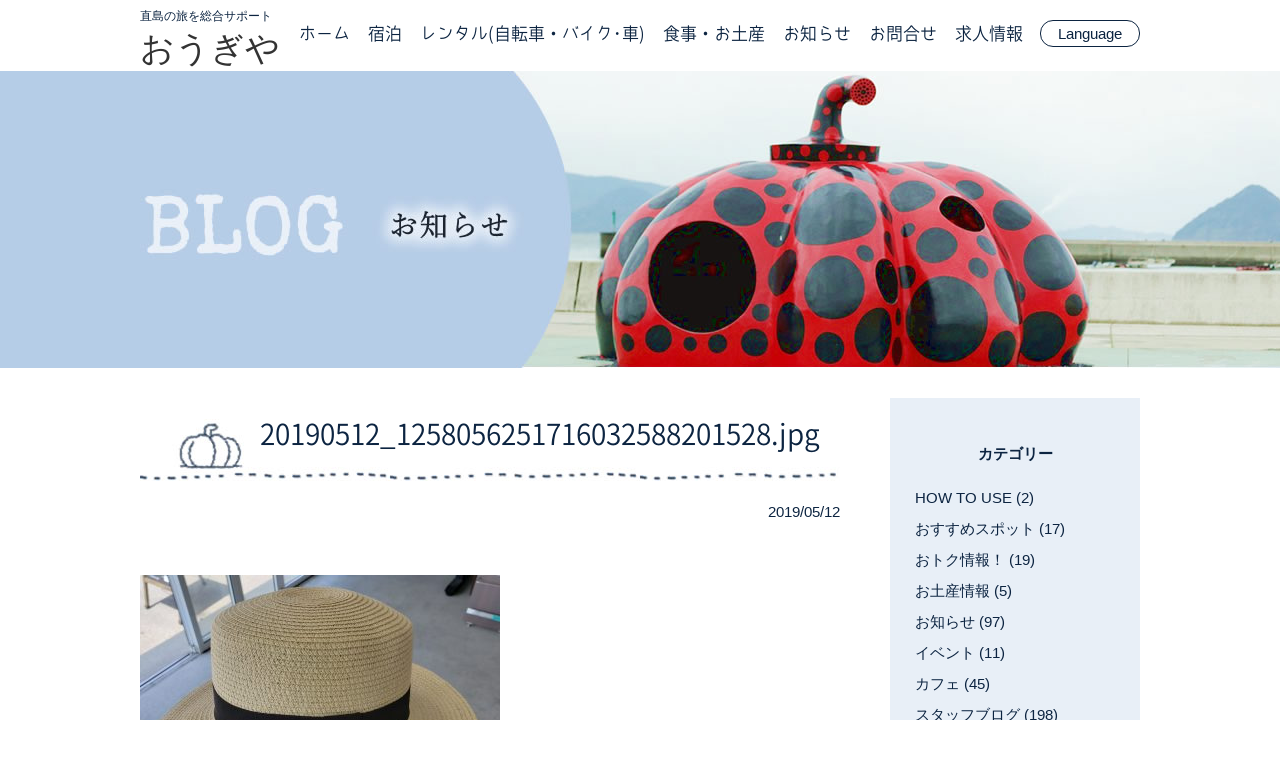

--- FILE ---
content_type: text/html; charset=UTF-8
request_url: https://ougiya-naoshima.jp/blog/blog/2583.html/attachment/20190512_1258056251716032588201528-jpg
body_size: 15115
content:
<!DOCTYPE html>
<html dir="ltr" lang="ja">
<head>
<meta charset="UTF-8">

<meta name="viewport" content="width=device-width">

<title>20190512_1258056251716032588201528.jpg | 直島の旅を総合サポート「おうぎや」直島の旅を総合サポート「おうぎや」</title>
<link rel="profile" href="https://gmpg.org/xfn/11">
<link rel="stylesheet" type="text/css" media="all" href="https://ougiya-naoshima.jp/wp/wp-content/themes/ikel/style.css">
<link rel="pingback" href="https://ougiya-naoshima.jp/wp/xmlrpc.php">
<!--[if lt IE 9]>
<script src="https://ougiya-naoshima.jp/wp/wp-content/themes/ikel/js/html5.js"></script>
<script src="https://ougiya-naoshima.jp/wp/wp-content/themes/ikel/js/css3-mediaqueries.js"></script>
<![endif]-->

<script src="https://ajax.googleapis.com/ajax/libs/jquery/1.10.2/jquery.min.js"></script>
<script src="https://ougiya-naoshima.jp/wp/wp-content/themes/ikel/js/script.js"></script>


		<!-- All in One SEO 4.6.5 - aioseo.com -->
		<meta name="robots" content="max-snippet:-1, max-image-preview:large, max-video-preview:-1" />
		<link rel="canonical" href="https://ougiya-naoshima.jp/blog/blog/2583.html/attachment/20190512_1258056251716032588201528-jpg" />
		<meta name="generator" content="All in One SEO (AIOSEO) 4.6.5" />
		<meta name="google" content="nositelinkssearchbox" />
		<script type="application/ld+json" class="aioseo-schema">
			{"@context":"https:\/\/schema.org","@graph":[{"@type":"BreadcrumbList","@id":"https:\/\/ougiya-naoshima.jp\/blog\/blog\/2583.html\/attachment\/20190512_1258056251716032588201528-jpg#breadcrumblist","itemListElement":[{"@type":"ListItem","@id":"https:\/\/ougiya-naoshima.jp\/#listItem","position":1,"name":"\u5bb6","item":"https:\/\/ougiya-naoshima.jp\/","nextItem":"https:\/\/ougiya-naoshima.jp\/blog\/blog\/2583.html\/attachment\/20190512_1258056251716032588201528-jpg#listItem"},{"@type":"ListItem","@id":"https:\/\/ougiya-naoshima.jp\/blog\/blog\/2583.html\/attachment\/20190512_1258056251716032588201528-jpg#listItem","position":2,"name":"20190512_1258056251716032588201528.jpg","previousItem":"https:\/\/ougiya-naoshima.jp\/#listItem"}]},{"@type":"ItemPage","@id":"https:\/\/ougiya-naoshima.jp\/blog\/blog\/2583.html\/attachment\/20190512_1258056251716032588201528-jpg#itempage","url":"https:\/\/ougiya-naoshima.jp\/blog\/blog\/2583.html\/attachment\/20190512_1258056251716032588201528-jpg","name":"20190512_1258056251716032588201528.jpg | \u76f4\u5cf6\u306e\u65c5\u3092\u7dcf\u5408\u30b5\u30dd\u30fc\u30c8\u300c\u304a\u3046\u304e\u3084\u300d","inLanguage":"ja","isPartOf":{"@id":"https:\/\/ougiya-naoshima.jp\/#website"},"breadcrumb":{"@id":"https:\/\/ougiya-naoshima.jp\/blog\/blog\/2583.html\/attachment\/20190512_1258056251716032588201528-jpg#breadcrumblist"},"author":{"@id":"https:\/\/ougiya-naoshima.jp\/blog\/author\/lusso#author"},"creator":{"@id":"https:\/\/ougiya-naoshima.jp\/blog\/author\/lusso#author"},"datePublished":"2019-05-12T13:32:11+09:00","dateModified":"2019-05-12T13:32:11+09:00"},{"@type":"Organization","@id":"https:\/\/ougiya-naoshima.jp\/#organization","name":"\u76f4\u5cf6\u306e\u65c5\u3092\u7dcf\u5408\u30b5\u30dd\u30fc\u30c8\u300c\u304a\u3046\u304e\u3084\u300d","description":"\u5bbf\u6cca(\u30db\u30c6\u30eb\u30fb\u6c11\u5bbf)\u30fb\u30ab\u30d5\u30a7\u30fb\u30ec\u30f3\u30bf\u30b5\u30a4\u30af\u30eb\u306a\u3069\u3001\u76f4\u5cf6\u3078\u306e\u65c5\u3092\u7dcf\u5408\u30b5\u30dd\u30fc\u30c8","url":"https:\/\/ougiya-naoshima.jp\/"},{"@type":"Person","@id":"https:\/\/ougiya-naoshima.jp\/blog\/author\/lusso#author","url":"https:\/\/ougiya-naoshima.jp\/blog\/author\/lusso","name":"lusso","image":{"@type":"ImageObject","@id":"https:\/\/ougiya-naoshima.jp\/blog\/blog\/2583.html\/attachment\/20190512_1258056251716032588201528-jpg#authorImage","url":"https:\/\/secure.gravatar.com\/avatar\/978c410f558ded49c9b9ea6897f48a79dcc08fd8ce1d8a251215109a2cba7872?s=96&d=mm&r=g","width":96,"height":96,"caption":"lusso"}},{"@type":"WebSite","@id":"https:\/\/ougiya-naoshima.jp\/#website","url":"https:\/\/ougiya-naoshima.jp\/","name":"\u76f4\u5cf6\u306e\u65c5\u3092\u7dcf\u5408\u30b5\u30dd\u30fc\u30c8\u300c\u304a\u3046\u304e\u3084\u300d","description":"\u5bbf\u6cca(\u30db\u30c6\u30eb\u30fb\u6c11\u5bbf)\u30fb\u30ab\u30d5\u30a7\u30fb\u30ec\u30f3\u30bf\u30b5\u30a4\u30af\u30eb\u306a\u3069\u3001\u76f4\u5cf6\u3078\u306e\u65c5\u3092\u7dcf\u5408\u30b5\u30dd\u30fc\u30c8","inLanguage":"ja","publisher":{"@id":"https:\/\/ougiya-naoshima.jp\/#organization"}}]}
		</script>
		<!-- All in One SEO -->

<link rel='dns-prefetch' href='//static.addtoany.com' />
<link rel='dns-prefetch' href='//challenges.cloudflare.com' />
<link rel='dns-prefetch' href='//netdna.bootstrapcdn.com' />
<link rel="alternate" type="application/rss+xml" title="直島の旅を総合サポート「おうぎや」 &raquo; 20190512_1258056251716032588201528.jpg のコメントのフィード" href="https://ougiya-naoshima.jp/blog/blog/2583.html/attachment/20190512_1258056251716032588201528-jpg/feed" />
<link rel="alternate" title="oEmbed (JSON)" type="application/json+oembed" href="https://ougiya-naoshima.jp/wp-json/oembed/1.0/embed?url=https%3A%2F%2Fougiya-naoshima.jp%2Fblog%2Fblog%2F2583.html%2Fattachment%2F20190512_1258056251716032588201528-jpg" />
<link rel="alternate" title="oEmbed (XML)" type="text/xml+oembed" href="https://ougiya-naoshima.jp/wp-json/oembed/1.0/embed?url=https%3A%2F%2Fougiya-naoshima.jp%2Fblog%2Fblog%2F2583.html%2Fattachment%2F20190512_1258056251716032588201528-jpg&#038;format=xml" />
		<!-- This site uses the Google Analytics by MonsterInsights plugin v8.27.0 - Using Analytics tracking - https://www.monsterinsights.com/ -->
		<!-- Note: MonsterInsights is not currently configured on this site. The site owner needs to authenticate with Google Analytics in the MonsterInsights settings panel. -->
					<!-- No tracking code set -->
				<!-- / Google Analytics by MonsterInsights -->
		<style id='wp-img-auto-sizes-contain-inline-css' type='text/css'>
img:is([sizes=auto i],[sizes^="auto," i]){contain-intrinsic-size:3000px 1500px}
/*# sourceURL=wp-img-auto-sizes-contain-inline-css */
</style>
<link rel='stylesheet' id='sbi_styles-css' href='https://ougiya-naoshima.jp/wp/wp-content/plugins/instagram-feed/css/sbi-styles.min.css?ver=6.4.3' type='text/css' media='all' />
<style id='wp-emoji-styles-inline-css' type='text/css'>

	img.wp-smiley, img.emoji {
		display: inline !important;
		border: none !important;
		box-shadow: none !important;
		height: 1em !important;
		width: 1em !important;
		margin: 0 0.07em !important;
		vertical-align: -0.1em !important;
		background: none !important;
		padding: 0 !important;
	}
/*# sourceURL=wp-emoji-styles-inline-css */
</style>
<style id='wp-block-library-inline-css' type='text/css'>
:root{--wp-block-synced-color:#7a00df;--wp-block-synced-color--rgb:122,0,223;--wp-bound-block-color:var(--wp-block-synced-color);--wp-editor-canvas-background:#ddd;--wp-admin-theme-color:#007cba;--wp-admin-theme-color--rgb:0,124,186;--wp-admin-theme-color-darker-10:#006ba1;--wp-admin-theme-color-darker-10--rgb:0,107,160.5;--wp-admin-theme-color-darker-20:#005a87;--wp-admin-theme-color-darker-20--rgb:0,90,135;--wp-admin-border-width-focus:2px}@media (min-resolution:192dpi){:root{--wp-admin-border-width-focus:1.5px}}.wp-element-button{cursor:pointer}:root .has-very-light-gray-background-color{background-color:#eee}:root .has-very-dark-gray-background-color{background-color:#313131}:root .has-very-light-gray-color{color:#eee}:root .has-very-dark-gray-color{color:#313131}:root .has-vivid-green-cyan-to-vivid-cyan-blue-gradient-background{background:linear-gradient(135deg,#00d084,#0693e3)}:root .has-purple-crush-gradient-background{background:linear-gradient(135deg,#34e2e4,#4721fb 50%,#ab1dfe)}:root .has-hazy-dawn-gradient-background{background:linear-gradient(135deg,#faaca8,#dad0ec)}:root .has-subdued-olive-gradient-background{background:linear-gradient(135deg,#fafae1,#67a671)}:root .has-atomic-cream-gradient-background{background:linear-gradient(135deg,#fdd79a,#004a59)}:root .has-nightshade-gradient-background{background:linear-gradient(135deg,#330968,#31cdcf)}:root .has-midnight-gradient-background{background:linear-gradient(135deg,#020381,#2874fc)}:root{--wp--preset--font-size--normal:16px;--wp--preset--font-size--huge:42px}.has-regular-font-size{font-size:1em}.has-larger-font-size{font-size:2.625em}.has-normal-font-size{font-size:var(--wp--preset--font-size--normal)}.has-huge-font-size{font-size:var(--wp--preset--font-size--huge)}.has-text-align-center{text-align:center}.has-text-align-left{text-align:left}.has-text-align-right{text-align:right}.has-fit-text{white-space:nowrap!important}#end-resizable-editor-section{display:none}.aligncenter{clear:both}.items-justified-left{justify-content:flex-start}.items-justified-center{justify-content:center}.items-justified-right{justify-content:flex-end}.items-justified-space-between{justify-content:space-between}.screen-reader-text{border:0;clip-path:inset(50%);height:1px;margin:-1px;overflow:hidden;padding:0;position:absolute;width:1px;word-wrap:normal!important}.screen-reader-text:focus{background-color:#ddd;clip-path:none;color:#444;display:block;font-size:1em;height:auto;left:5px;line-height:normal;padding:15px 23px 14px;text-decoration:none;top:5px;width:auto;z-index:100000}html :where(.has-border-color){border-style:solid}html :where([style*=border-top-color]){border-top-style:solid}html :where([style*=border-right-color]){border-right-style:solid}html :where([style*=border-bottom-color]){border-bottom-style:solid}html :where([style*=border-left-color]){border-left-style:solid}html :where([style*=border-width]){border-style:solid}html :where([style*=border-top-width]){border-top-style:solid}html :where([style*=border-right-width]){border-right-style:solid}html :where([style*=border-bottom-width]){border-bottom-style:solid}html :where([style*=border-left-width]){border-left-style:solid}html :where(img[class*=wp-image-]){height:auto;max-width:100%}:where(figure){margin:0 0 1em}html :where(.is-position-sticky){--wp-admin--admin-bar--position-offset:var(--wp-admin--admin-bar--height,0px)}@media screen and (max-width:600px){html :where(.is-position-sticky){--wp-admin--admin-bar--position-offset:0px}}

/*# sourceURL=wp-block-library-inline-css */
</style><style id='global-styles-inline-css' type='text/css'>
:root{--wp--preset--aspect-ratio--square: 1;--wp--preset--aspect-ratio--4-3: 4/3;--wp--preset--aspect-ratio--3-4: 3/4;--wp--preset--aspect-ratio--3-2: 3/2;--wp--preset--aspect-ratio--2-3: 2/3;--wp--preset--aspect-ratio--16-9: 16/9;--wp--preset--aspect-ratio--9-16: 9/16;--wp--preset--color--black: #000000;--wp--preset--color--cyan-bluish-gray: #abb8c3;--wp--preset--color--white: #ffffff;--wp--preset--color--pale-pink: #f78da7;--wp--preset--color--vivid-red: #cf2e2e;--wp--preset--color--luminous-vivid-orange: #ff6900;--wp--preset--color--luminous-vivid-amber: #fcb900;--wp--preset--color--light-green-cyan: #7bdcb5;--wp--preset--color--vivid-green-cyan: #00d084;--wp--preset--color--pale-cyan-blue: #8ed1fc;--wp--preset--color--vivid-cyan-blue: #0693e3;--wp--preset--color--vivid-purple: #9b51e0;--wp--preset--gradient--vivid-cyan-blue-to-vivid-purple: linear-gradient(135deg,rgb(6,147,227) 0%,rgb(155,81,224) 100%);--wp--preset--gradient--light-green-cyan-to-vivid-green-cyan: linear-gradient(135deg,rgb(122,220,180) 0%,rgb(0,208,130) 100%);--wp--preset--gradient--luminous-vivid-amber-to-luminous-vivid-orange: linear-gradient(135deg,rgb(252,185,0) 0%,rgb(255,105,0) 100%);--wp--preset--gradient--luminous-vivid-orange-to-vivid-red: linear-gradient(135deg,rgb(255,105,0) 0%,rgb(207,46,46) 100%);--wp--preset--gradient--very-light-gray-to-cyan-bluish-gray: linear-gradient(135deg,rgb(238,238,238) 0%,rgb(169,184,195) 100%);--wp--preset--gradient--cool-to-warm-spectrum: linear-gradient(135deg,rgb(74,234,220) 0%,rgb(151,120,209) 20%,rgb(207,42,186) 40%,rgb(238,44,130) 60%,rgb(251,105,98) 80%,rgb(254,248,76) 100%);--wp--preset--gradient--blush-light-purple: linear-gradient(135deg,rgb(255,206,236) 0%,rgb(152,150,240) 100%);--wp--preset--gradient--blush-bordeaux: linear-gradient(135deg,rgb(254,205,165) 0%,rgb(254,45,45) 50%,rgb(107,0,62) 100%);--wp--preset--gradient--luminous-dusk: linear-gradient(135deg,rgb(255,203,112) 0%,rgb(199,81,192) 50%,rgb(65,88,208) 100%);--wp--preset--gradient--pale-ocean: linear-gradient(135deg,rgb(255,245,203) 0%,rgb(182,227,212) 50%,rgb(51,167,181) 100%);--wp--preset--gradient--electric-grass: linear-gradient(135deg,rgb(202,248,128) 0%,rgb(113,206,126) 100%);--wp--preset--gradient--midnight: linear-gradient(135deg,rgb(2,3,129) 0%,rgb(40,116,252) 100%);--wp--preset--font-size--small: 13px;--wp--preset--font-size--medium: 20px;--wp--preset--font-size--large: 36px;--wp--preset--font-size--x-large: 42px;--wp--preset--spacing--20: 0.44rem;--wp--preset--spacing--30: 0.67rem;--wp--preset--spacing--40: 1rem;--wp--preset--spacing--50: 1.5rem;--wp--preset--spacing--60: 2.25rem;--wp--preset--spacing--70: 3.38rem;--wp--preset--spacing--80: 5.06rem;--wp--preset--shadow--natural: 6px 6px 9px rgba(0, 0, 0, 0.2);--wp--preset--shadow--deep: 12px 12px 50px rgba(0, 0, 0, 0.4);--wp--preset--shadow--sharp: 6px 6px 0px rgba(0, 0, 0, 0.2);--wp--preset--shadow--outlined: 6px 6px 0px -3px rgb(255, 255, 255), 6px 6px rgb(0, 0, 0);--wp--preset--shadow--crisp: 6px 6px 0px rgb(0, 0, 0);}:where(.is-layout-flex){gap: 0.5em;}:where(.is-layout-grid){gap: 0.5em;}body .is-layout-flex{display: flex;}.is-layout-flex{flex-wrap: wrap;align-items: center;}.is-layout-flex > :is(*, div){margin: 0;}body .is-layout-grid{display: grid;}.is-layout-grid > :is(*, div){margin: 0;}:where(.wp-block-columns.is-layout-flex){gap: 2em;}:where(.wp-block-columns.is-layout-grid){gap: 2em;}:where(.wp-block-post-template.is-layout-flex){gap: 1.25em;}:where(.wp-block-post-template.is-layout-grid){gap: 1.25em;}.has-black-color{color: var(--wp--preset--color--black) !important;}.has-cyan-bluish-gray-color{color: var(--wp--preset--color--cyan-bluish-gray) !important;}.has-white-color{color: var(--wp--preset--color--white) !important;}.has-pale-pink-color{color: var(--wp--preset--color--pale-pink) !important;}.has-vivid-red-color{color: var(--wp--preset--color--vivid-red) !important;}.has-luminous-vivid-orange-color{color: var(--wp--preset--color--luminous-vivid-orange) !important;}.has-luminous-vivid-amber-color{color: var(--wp--preset--color--luminous-vivid-amber) !important;}.has-light-green-cyan-color{color: var(--wp--preset--color--light-green-cyan) !important;}.has-vivid-green-cyan-color{color: var(--wp--preset--color--vivid-green-cyan) !important;}.has-pale-cyan-blue-color{color: var(--wp--preset--color--pale-cyan-blue) !important;}.has-vivid-cyan-blue-color{color: var(--wp--preset--color--vivid-cyan-blue) !important;}.has-vivid-purple-color{color: var(--wp--preset--color--vivid-purple) !important;}.has-black-background-color{background-color: var(--wp--preset--color--black) !important;}.has-cyan-bluish-gray-background-color{background-color: var(--wp--preset--color--cyan-bluish-gray) !important;}.has-white-background-color{background-color: var(--wp--preset--color--white) !important;}.has-pale-pink-background-color{background-color: var(--wp--preset--color--pale-pink) !important;}.has-vivid-red-background-color{background-color: var(--wp--preset--color--vivid-red) !important;}.has-luminous-vivid-orange-background-color{background-color: var(--wp--preset--color--luminous-vivid-orange) !important;}.has-luminous-vivid-amber-background-color{background-color: var(--wp--preset--color--luminous-vivid-amber) !important;}.has-light-green-cyan-background-color{background-color: var(--wp--preset--color--light-green-cyan) !important;}.has-vivid-green-cyan-background-color{background-color: var(--wp--preset--color--vivid-green-cyan) !important;}.has-pale-cyan-blue-background-color{background-color: var(--wp--preset--color--pale-cyan-blue) !important;}.has-vivid-cyan-blue-background-color{background-color: var(--wp--preset--color--vivid-cyan-blue) !important;}.has-vivid-purple-background-color{background-color: var(--wp--preset--color--vivid-purple) !important;}.has-black-border-color{border-color: var(--wp--preset--color--black) !important;}.has-cyan-bluish-gray-border-color{border-color: var(--wp--preset--color--cyan-bluish-gray) !important;}.has-white-border-color{border-color: var(--wp--preset--color--white) !important;}.has-pale-pink-border-color{border-color: var(--wp--preset--color--pale-pink) !important;}.has-vivid-red-border-color{border-color: var(--wp--preset--color--vivid-red) !important;}.has-luminous-vivid-orange-border-color{border-color: var(--wp--preset--color--luminous-vivid-orange) !important;}.has-luminous-vivid-amber-border-color{border-color: var(--wp--preset--color--luminous-vivid-amber) !important;}.has-light-green-cyan-border-color{border-color: var(--wp--preset--color--light-green-cyan) !important;}.has-vivid-green-cyan-border-color{border-color: var(--wp--preset--color--vivid-green-cyan) !important;}.has-pale-cyan-blue-border-color{border-color: var(--wp--preset--color--pale-cyan-blue) !important;}.has-vivid-cyan-blue-border-color{border-color: var(--wp--preset--color--vivid-cyan-blue) !important;}.has-vivid-purple-border-color{border-color: var(--wp--preset--color--vivid-purple) !important;}.has-vivid-cyan-blue-to-vivid-purple-gradient-background{background: var(--wp--preset--gradient--vivid-cyan-blue-to-vivid-purple) !important;}.has-light-green-cyan-to-vivid-green-cyan-gradient-background{background: var(--wp--preset--gradient--light-green-cyan-to-vivid-green-cyan) !important;}.has-luminous-vivid-amber-to-luminous-vivid-orange-gradient-background{background: var(--wp--preset--gradient--luminous-vivid-amber-to-luminous-vivid-orange) !important;}.has-luminous-vivid-orange-to-vivid-red-gradient-background{background: var(--wp--preset--gradient--luminous-vivid-orange-to-vivid-red) !important;}.has-very-light-gray-to-cyan-bluish-gray-gradient-background{background: var(--wp--preset--gradient--very-light-gray-to-cyan-bluish-gray) !important;}.has-cool-to-warm-spectrum-gradient-background{background: var(--wp--preset--gradient--cool-to-warm-spectrum) !important;}.has-blush-light-purple-gradient-background{background: var(--wp--preset--gradient--blush-light-purple) !important;}.has-blush-bordeaux-gradient-background{background: var(--wp--preset--gradient--blush-bordeaux) !important;}.has-luminous-dusk-gradient-background{background: var(--wp--preset--gradient--luminous-dusk) !important;}.has-pale-ocean-gradient-background{background: var(--wp--preset--gradient--pale-ocean) !important;}.has-electric-grass-gradient-background{background: var(--wp--preset--gradient--electric-grass) !important;}.has-midnight-gradient-background{background: var(--wp--preset--gradient--midnight) !important;}.has-small-font-size{font-size: var(--wp--preset--font-size--small) !important;}.has-medium-font-size{font-size: var(--wp--preset--font-size--medium) !important;}.has-large-font-size{font-size: var(--wp--preset--font-size--large) !important;}.has-x-large-font-size{font-size: var(--wp--preset--font-size--x-large) !important;}
/*# sourceURL=global-styles-inline-css */
</style>

<style id='classic-theme-styles-inline-css' type='text/css'>
/*! This file is auto-generated */
.wp-block-button__link{color:#fff;background-color:#32373c;border-radius:9999px;box-shadow:none;text-decoration:none;padding:calc(.667em + 2px) calc(1.333em + 2px);font-size:1.125em}.wp-block-file__button{background:#32373c;color:#fff;text-decoration:none}
/*# sourceURL=/wp-includes/css/classic-themes.min.css */
</style>
<link rel='stylesheet' id='contact-form-7-css' href='https://ougiya-naoshima.jp/wp/wp-content/plugins/contact-form-7/includes/css/styles.css?ver=6.1.4' type='text/css' media='all' />
<link rel='stylesheet' id='photospace_responsive_gallery-frontend-css' href='https://ougiya-naoshima.jp/wp/wp-content/plugins/photospace-responsive/plugin-assets/css/frontend.css?ver=1.0.0' type='text/css' media='all' />
<link rel='stylesheet' id='responsive-lightbox-nivo-css' href='https://ougiya-naoshima.jp/wp/wp-content/plugins/responsive-lightbox/assets/nivo/nivo-lightbox.min.css?ver=2.4.8' type='text/css' media='all' />
<link rel='stylesheet' id='responsive-lightbox-nivo-default-css' href='https://ougiya-naoshima.jp/wp/wp-content/plugins/responsive-lightbox/assets/nivo/themes/default/default.css?ver=2.4.8' type='text/css' media='all' />
<link rel='stylesheet' id='font-awesome-css' href='//netdna.bootstrapcdn.com/font-awesome/4.1.0/css/font-awesome.css' type='text/css' media='screen' />
<link rel='stylesheet' id='hamburger.css-css' href='https://ougiya-naoshima.jp/wp/wp-content/plugins/wp-responsive-menu/assets/css/wpr-hamburger.css?ver=3.1.8' type='text/css' media='all' />
<link rel='stylesheet' id='wprmenu.css-css' href='https://ougiya-naoshima.jp/wp/wp-content/plugins/wp-responsive-menu/assets/css/wprmenu.css?ver=3.1.8' type='text/css' media='all' />
<style id='wprmenu.css-inline-css' type='text/css'>
@media only screen and ( max-width: 430px ) {html body div.wprm-wrapper {overflow: scroll;}#wprmenu_bar {background-image: url();background-size:;background-repeat: ;}#wprmenu_bar {background-color: #4886ae;}html body div#mg-wprm-wrap .wpr_submit .icon.icon-search {color: ;}#wprmenu_bar .menu_title,#wprmenu_bar .wprmenu_icon_menu,#wprmenu_bar .menu_title a {color: #ffffff;}#wprmenu_bar .menu_title a {font-size: px;font-weight: ;}#mg-wprm-wrap li.menu-item a {font-size: px;text-transform: ;font-weight: ;}#mg-wprm-wrap li.menu-item-has-children ul.sub-menu a {font-size: px;text-transform: ;font-weight: ;}#mg-wprm-wrap li.current-menu-item > a {background: ;}#mg-wprm-wrap li.current-menu-item > a,#mg-wprm-wrap li.current-menu-item span.wprmenu_icon{color:!important;}#mg-wprm-wrap {background-color: #cfdeef;}.cbp-spmenu-push-toright,.cbp-spmenu-push-toright .mm-slideout {left: 80% ;}.cbp-spmenu-push-toleft {left: -80% ;}#mg-wprm-wrap.cbp-spmenu-right,#mg-wprm-wrap.cbp-spmenu-left,#mg-wprm-wrap.cbp-spmenu-right.custom,#mg-wprm-wrap.cbp-spmenu-left.custom,.cbp-spmenu-vertical {width: 80%;max-width: px;}#mg-wprm-wrap ul#wprmenu_menu_ul li.menu-item a,div#mg-wprm-wrap ul li span.wprmenu_icon {color: #1a2533;}#mg-wprm-wrap ul#wprmenu_menu_ul li.menu-item:valid ~ a{color: ;}#mg-wprm-wrap ul#wprmenu_menu_ul li.menu-item a:hover {background: ;color: #1a2533 !important;}div#mg-wprm-wrap ul>li:hover>span.wprmenu_icon {color: #1a2533 !important;}.wprmenu_bar .hamburger-inner,.wprmenu_bar .hamburger-inner::before,.wprmenu_bar .hamburger-inner::after {background: #FFFFFF;}.wprmenu_bar .hamburger:hover .hamburger-inner,.wprmenu_bar .hamburger:hover .hamburger-inner::before,.wprmenu_bar .hamburger:hover .hamburger-inner::after {background: ;}#wprmenu_menu.left {width:80%;left: -80%;right: auto;}#wprmenu_menu.right {width:80%;right: -80%;left: auto;}.wprmenu_bar .hamburger {float: right;}.wprmenu_bar #custom_menu_icon.hamburger {top: px;right: 0px;float: right;background-color: ;}.wpr_custom_menu #custom_menu_icon {display: block;}html { padding-top: 42px !important; }#wprmenu_bar,#mg-wprm-wrap { display: block; }div#wpadminbar { position: fixed; }}
/*# sourceURL=wprmenu.css-inline-css */
</style>
<link rel='stylesheet' id='wpr_icons-css' href='https://ougiya-naoshima.jp/wp/wp-content/plugins/wp-responsive-menu/inc/assets/icons/wpr-icons.css?ver=3.1.8' type='text/css' media='all' />
<link rel='stylesheet' id='wpcf7-redirect-script-frontend-css' href='https://ougiya-naoshima.jp/wp/wp-content/plugins/wpcf7-redirect/build/css/wpcf7-redirect-frontend.min.css?ver=1.1' type='text/css' media='all' />
<link rel='stylesheet' id='wp-pagenavi-css' href='https://ougiya-naoshima.jp/wp/wp-content/plugins/wp-pagenavi/pagenavi-css.css?ver=2.70' type='text/css' media='all' />
<link rel='stylesheet' id='dashicons-css' href='https://ougiya-naoshima.jp/wp/wp-includes/css/dashicons.min.css?ver=6.9' type='text/css' media='all' />
<link rel='stylesheet' id='mts_simple_booking_front_css-css' href='https://ougiya-naoshima.jp/wp/wp-content/plugins/mts-simple-booking-c/css/mtssb-front.css?ver=6.9' type='text/css' media='all' />
<link rel='stylesheet' id='addtoany-css' href='https://ougiya-naoshima.jp/wp/wp-content/plugins/add-to-any/addtoany.min.css?ver=1.16' type='text/css' media='all' />
<script type="text/javascript" src="https://ougiya-naoshima.jp/wp/wp-includes/js/jquery/jquery.min.js?ver=3.7.1" id="jquery-core-js"></script>
<script type="text/javascript" src="https://ougiya-naoshima.jp/wp/wp-includes/js/jquery/jquery-migrate.min.js?ver=3.4.1" id="jquery-migrate-js"></script>
<script type="text/javascript" id="addtoany-core-js-before">
/* <![CDATA[ */
window.a2a_config=window.a2a_config||{};a2a_config.callbacks=[];a2a_config.overlays=[];a2a_config.templates={};a2a_localize = {
	Share: "共有",
	Save: "ブックマーク",
	Subscribe: "購読",
	Email: "メール",
	Bookmark: "ブックマーク",
	ShowAll: "すべて表示する",
	ShowLess: "小さく表示する",
	FindServices: "サービスを探す",
	FindAnyServiceToAddTo: "追加するサービスを今すぐ探す",
	PoweredBy: "Powered by",
	ShareViaEmail: "メールでシェアする",
	SubscribeViaEmail: "メールで購読する",
	BookmarkInYourBrowser: "ブラウザにブックマーク",
	BookmarkInstructions: "このページをブックマークするには、 Ctrl+D または \u2318+D を押下。",
	AddToYourFavorites: "お気に入りに追加",
	SendFromWebOrProgram: "任意のメールアドレスまたはメールプログラムから送信",
	EmailProgram: "メールプログラム",
	More: "詳細&#8230;",
	ThanksForSharing: "共有ありがとうございます !",
	ThanksForFollowing: "フォローありがとうございます !"
};


//# sourceURL=addtoany-core-js-before
/* ]]> */
</script>
<script type="text/javascript" async src="https://static.addtoany.com/menu/page.js" id="addtoany-core-js"></script>
<script type="text/javascript" async src="https://ougiya-naoshima.jp/wp/wp-content/plugins/add-to-any/addtoany.min.js?ver=1.1" id="addtoany-jquery-js"></script>
<script type="text/javascript" src="https://ougiya-naoshima.jp/wp/wp-content/plugins/responsive-lightbox/assets/nivo/nivo-lightbox.min.js?ver=2.4.8" id="responsive-lightbox-nivo-js"></script>
<script type="text/javascript" src="https://ougiya-naoshima.jp/wp/wp-includes/js/underscore.min.js?ver=1.13.7" id="underscore-js"></script>
<script type="text/javascript" src="https://ougiya-naoshima.jp/wp/wp-content/plugins/responsive-lightbox/assets/infinitescroll/infinite-scroll.pkgd.min.js?ver=6.9" id="responsive-lightbox-infinite-scroll-js"></script>
<script type="text/javascript" id="responsive-lightbox-js-before">
/* <![CDATA[ */
var rlArgs = {"script":"nivo","selector":"lightbox","customEvents":"","activeGalleries":true,"effect":"fade","clickOverlayToClose":true,"keyboardNav":true,"errorMessage":"The requested content cannot be loaded. Please try again later.","woocommerce_gallery":false,"ajaxurl":"https:\/\/ougiya-naoshima.jp\/wp\/wp-admin\/admin-ajax.php","nonce":"b3420fcabe","preview":false,"postId":2582,"scriptExtension":false};

//# sourceURL=responsive-lightbox-js-before
/* ]]> */
</script>
<script type="text/javascript" src="https://ougiya-naoshima.jp/wp/wp-content/plugins/responsive-lightbox/js/front.js?ver=2.4.8" id="responsive-lightbox-js"></script>
<script type="text/javascript" src="https://ougiya-naoshima.jp/wp/wp-content/plugins/wp-responsive-menu/assets/js/modernizr.custom.js?ver=3.1.8" id="modernizr-js"></script>
<script type="text/javascript" src="https://ougiya-naoshima.jp/wp/wp-content/plugins/wp-responsive-menu/assets/js/touchSwipe.js?ver=3.1.8" id="touchSwipe-js"></script>
<script type="text/javascript" id="wprmenu.js-js-extra">
/* <![CDATA[ */
var wprmenu = {"zooming":"yes","from_width":"430","push_width":"","menu_width":"80","parent_click":"","swipe":"no","enable_overlay":""};
//# sourceURL=wprmenu.js-js-extra
/* ]]> */
</script>
<script type="text/javascript" src="https://ougiya-naoshima.jp/wp/wp-content/plugins/wp-responsive-menu/assets/js/wprmenu.js?ver=3.1.8" id="wprmenu.js-js"></script>
<link rel="https://api.w.org/" href="https://ougiya-naoshima.jp/wp-json/" /><link rel="alternate" title="JSON" type="application/json" href="https://ougiya-naoshima.jp/wp-json/wp/v2/media/2582" /><link rel="EditURI" type="application/rsd+xml" title="RSD" href="https://ougiya-naoshima.jp/wp/xmlrpc.php?rsd" />
<link rel='shortlink' href='https://ougiya-naoshima.jp/?p=2582' />
                    <!-- Google Tag Manager -->
                    <script>(function(w,d,s,l,i){w[l]=w[l]||[];w[l].push({'gtm.start':
                    new Date().getTime(),event:'gtm.js'});var f=d.getElementsByTagName(s)[0],
                    j=d.createElement(s),dl=l!='dataLayer'?'&l='+l:'';j.async=true;j.src=
                    'https://www.googletagmanager.com/gtm.js?id='+i+dl;f.parentNode.insertBefore(j,f);
                    })(window,document,'script','dataLayer','GTM-MCW7H47');</script>
                    <!-- End Google Tag Manager -->
               <!--	photospace [ START ] -->
<style type="text/css">

.photospace_res ul.thumbs img {
    width: 100px;
    height: 100px;
}

.photospace_res .thumnail_row a.pageLink {
    width: 50px;
    height: 50px;
    line-height: 50px;
}

    .photospace_res ul.thumbs li {
        margin-bottom: 10px !important;
        margin-right: 10px !important;
    }

    .photospace_res .next,
    .photospace_res .prev {
        margin-right: 10px !important;
        margin-bottom: 10px !important;
    }


</style>
<!--	photospace [ END ] --> 

<style>
.scroll-back-to-top-wrapper {
    position: fixed;
	opacity: 0;
	visibility: hidden;
	overflow: hidden;
	text-align: center;
	z-index: 99999999;
    background-color: #777777;
	color: #eeeeee;
	width: 50px;
	height: 48px;
	line-height: 48px;
	right: 30px;
	bottom: 30px;
	padding-top: 2px;
	border-top-left-radius: 10px;
	border-top-right-radius: 10px;
	border-bottom-right-radius: 10px;
	border-bottom-left-radius: 10px;
	-webkit-transition: all 0.5s ease-in-out;
	-moz-transition: all 0.5s ease-in-out;
	-ms-transition: all 0.5s ease-in-out;
	-o-transition: all 0.5s ease-in-out;
	transition: all 0.5s ease-in-out;
}
.scroll-back-to-top-wrapper:hover {
	background-color: #888888;
  color: #eeeeee;
}
.scroll-back-to-top-wrapper.show {
    visibility:visible;
    cursor:pointer;
	opacity: 1.0;
}
.scroll-back-to-top-wrapper i.fa {
	line-height: inherit;
}
.scroll-back-to-top-wrapper .fa-lg {
	vertical-align: 0;
}
</style>		<style>
		.cardboard
		{
			position: relative;
		}
		.cardboard .full-screen
		{
			display: block;
			position: absolute;
			bottom: 8px;
			right: 8px;
			z-index: 999;
			color: #ffffff;
			text-decoration: none;
			border: none;
		}
		</style>
		
<!-- WEBアイコンフォント-->
<link href="https://ougiya-naoshima.jp/wp/wp-content/themes/ikel/css/font-awesome.min.css" rel="stylesheet">

<!-- アニメーション -->
<script src="https://ougiya-naoshima.jp/wp/wp-content/themes/ikel/js/wow.min.js"></script>
<link rel="stylesheet" href="https://ougiya-naoshima.jp/wp/wp-content/themes/ikel/css/animate.css">
<script>
 new WOW().init();
</script>

<!-- User Heat Tag -->
<script type="text/javascript">
(function(add, cla){window['UserHeatTag']=cla;window[cla]=window[cla]||function(){(window[cla].q=window[cla].q||[]).push(arguments)},window[cla].l=1*new Date();var ul=document.createElement('script');var tag = document.getElementsByTagName('script')[0];ul.async=1;ul.src=add;tag.parentNode.insertBefore(ul,tag);})('//uh.nakanohito.jp/uhj2/uh.js', '_uhtracker');_uhtracker({id:'uhutgnKno8'});
</script>
<!-- End User Heat Tag -->

</head>


<body id='naka' class="%e9%ba%a6%e3%82%8f%e3%82%89%e5%b8%bd%e5%ad%90">
	                    <!-- Google Tag Manager (noscript) -->
                    <noscript><iframe src="https://www.googletagmanager.com/ns.html?id=GTM-MCW7H47"
                    height="0" width="0" style="display:none;visibility:hidden"></iframe></noscript>
                    <!-- End Google Tag Manager (noscript) -->
               
<header id="header" role="banner">
<div class="head_menu">	
	<div class="inner">	
		<div class="h_left">
			<div style="font-size: 12px">直島の旅を総合サポート</div>
			<h2 class="mob_off"><a href="https://ougiya-naoshima.jp/" title="直島の旅を総合サポート「おうぎや」" rel="home">おうぎや</a></h2>
			<!--<h1 class="mob_off">宿泊(ホテル・民宿)・カフェ・レンタサイクルなど、直島への旅を総合サポート</h1>-->
	 	</div>
    
		<div class="h_right">
			<nav id="mainNav">
    			<div class="inner">
					<h2 class="mob_on"><a href="https://ougiya-naoshima.jp/" title="直島の旅を総合サポート「おうぎや」" rel="home">おうぎや</a></h2>
					<div class="mob_off"><ul><li id="menu-item-44" class="menu-item menu-item-type-custom menu-item-object-custom menu-item-home"><a href="https://ougiya-naoshima.jp/"><strong>ホーム</strong></a></li>
<li id="menu-item-45" class="menu-item menu-item-type-post_type menu-item-object-page menu-item-has-children"><a href="https://ougiya-naoshima.jp/inn.html"><strong>宿泊</strong></a>
<ul class="sub-menu">
	<li id="menu-item-1620" class="menu-item menu-item-type-post_type menu-item-object-page"><a target="_blank" href="https://ougiya-naoshima.jp/inn/wrightstyle.html">ホテルライトスタイル</a></li>
	<li id="menu-item-46" class="menu-item menu-item-type-post_type menu-item-object-page"><a href="https://ougiya-naoshima.jp/inn/hoshikuzu.html">直島 古民家宿 星屑</a></li>
	<li id="menu-item-1237" class="menu-item menu-item-type-post_type menu-item-object-page"><a href="https://ougiya-naoshima.jp/inn/qa.html">よくある質問</a></li>
</ul>
</li>
<li id="menu-item-47" class="menu-item menu-item-type-post_type menu-item-object-page menu-item-has-children"><a href="https://ougiya-naoshima.jp/rental.html"><strong>レンタル(自転車・バイク･車)</strong></a>
<ul class="sub-menu">
	<li id="menu-item-486" class="menu-item menu-item-type-post_type menu-item-object-page"><a href="https://ougiya-naoshima.jp/rental/course.html">おすすめコース</a></li>
	<li id="menu-item-5592" class="menu-item menu-item-type-custom menu-item-object-custom"><a href="https://ougiya-naoshima.jp/rental.html#electric">予約：電動自転車</a></li>
	<li id="menu-item-5597" class="menu-item menu-item-type-custom menu-item-object-custom"><a href="https://ougiya-naoshima.jp/rental.html#bike">予約：電動バイク</a></li>
	<li id="menu-item-5598" class="menu-item menu-item-type-custom menu-item-object-custom"><a href="https://ougiya-naoshima.jp/rental.html#car">予約：軽自動車（4人乗り）</a></li>
	<li id="menu-item-1048" class="menu-item menu-item-type-post_type menu-item-object-page"><a href="https://ougiya-naoshima.jp/rental/qa.html">よくある質問</a></li>
</ul>
</li>
<li id="menu-item-3725" class="menu-item menu-item-type-post_type menu-item-object-page menu-item-has-children"><a href="https://ougiya-naoshima.jp/meal.html"><strong>食事・お土産</strong></a>
<ul class="sub-menu">
	<li id="menu-item-3714" class="menu-item menu-item-type-custom menu-item-object-custom"><a target="_blank" href="https://wrightstyle.jp/restaurant.html">レストラン REGALO</a></li>
	<li id="menu-item-3713" class="menu-item menu-item-type-post_type menu-item-object-page"><a href="https://ougiya-naoshima.jp/cafe.html">カフェおうぎや</a></li>
	<li id="menu-item-4360" class="menu-item menu-item-type-custom menu-item-object-custom"><a target="_blank" href="https://icy-lake-373.stores.jp/">オンラインショップ</a></li>
</ul>
</li>
<li id="menu-item-271" class="menu-item menu-item-type-post_type menu-item-object-page"><a href="https://ougiya-naoshima.jp/blog.html"><strong>お知らせ</strong></a></li>
<li id="menu-item-555" class="menu-item menu-item-type-post_type menu-item-object-page"><a href="https://ougiya-naoshima.jp/contact.html"><strong>お問合せ</strong></a></li>
<li id="menu-item-1333" class="menu-item menu-item-type-post_type menu-item-object-page menu-item-has-children"><a href="https://ougiya-naoshima.jp/recruit.html"><strong>求人情報</strong></a>
<ul class="sub-menu">
	<li id="menu-item-49" class="menu-item menu-item-type-post_type menu-item-object-page"><a href="https://ougiya-naoshima.jp/company.html">会社概要</a></li>
</ul>
</li>
</ul></div>
    			</div>
			</nav>
			<div class="lang"><a class="btn1" href="#">Language</a>
				<ul>
					<li><a href="https://ougiya-naoshima.jp/" onClick="ga('send', 'event', 'language', 'click', '日本語', 1);"><i class="fa fa-caret-right" aria-hidden="true"></i>日本語</a></li>
					<li><a href="https://ougiya-naoshima.jp/english/" onClick="ga('send', 'event', 'language', 'click', '英語', 1);"><i class="fa fa-caret-right" aria-hidden="true"></i>English</a></li>
					<!--<li><a href="https://ougiya-naoshima.jp/cn/" onClick="ga('send', 'event', 'language', 'click', '簡体字', 1);"><i class="fa fa-caret-right" aria-hidden="true"></i>簡体中文</a></li>-->
					<!--<li><a href="https://ougiya-naoshima.jp/tw/" onClick="ga('send', 'event', 'language', 'click', '繁体字', 1);"><i class="fa fa-caret-right" aria-hidden="true"></i>繁體中文</a></li>-->
					<!--<li><a href="https://ougiya-naoshima.jp/ko/" onClick="ga('send', 'event', 'language', 'click', '韓国語', 1);"><i class="fa fa-caret-right" aria-hidden="true"></i>한국어</a></li>-->
				</ul>
			</div>
		</div>
		<div class="clear"></div>
	</div>
</div>

	<div class="eye_bg"><img src="https://ougiya-naoshima.jp/wp/wp-content/themes/ikel/images/eye/eye_blog.jpg" alt="お知らせ"></div>
<div class="clear"></div>
</header>
<div class="wrapper1">

<div id="content">
<div class="content2">
<section>

		<article id="post-2582" class="content">
	  <header>  	
		<h1>20190512_1258056251716032588201528.jpg</h1>
	<div align="right" class="clear" >
		<div class="blog_cat r"></div>
		<div class="blog_day r">2019/05/12</div>
	</div>
	<br class="clear" />
    <div class="postWrap">
    	<div class="post" style="margin:30px 0;">
			<p class="attachment"><a href='https://ougiya-naoshima.jp/wp/wp-content/uploads/2019/05/20190512_1258056251716032588201528.jpg' title="" data-rl_title="" class="rl-gallery-link" data-rl_caption="" data-rel="lightbox-gallery-0"><img fetchpriority="high" decoding="async" width="360" height="250" src="https://ougiya-naoshima.jp/wp/wp-content/uploads/2019/05/20190512_1258056251716032588201528-360x250.jpg" class="attachment-medium size-medium" alt="" srcset="https://ougiya-naoshima.jp/wp/wp-content/uploads/2019/05/20190512_1258056251716032588201528-360x250.jpg 360w, https://ougiya-naoshima.jp/wp/wp-content/uploads/2019/05/20190512_1258056251716032588201528-768x533.jpg 768w, https://ougiya-naoshima.jp/wp/wp-content/uploads/2019/05/20190512_1258056251716032588201528-700x485.jpg 700w, https://ougiya-naoshima.jp/wp/wp-content/uploads/2019/05/20190512_1258056251716032588201528-284x197.jpg 284w, https://ougiya-naoshima.jp/wp/wp-content/uploads/2019/05/20190512_1258056251716032588201528-721x500.jpg 721w, https://ougiya-naoshima.jp/wp/wp-content/uploads/2019/05/20190512_1258056251716032588201528-216x150.jpg 216w, https://ougiya-naoshima.jp/wp/wp-content/uploads/2019/05/20190512_1258056251716032588201528.jpg 2048w" sizes="(max-width: 360px) 100vw, 360px" /></a></p>
       
    	</div>
    </div>  
  </article>
	  <div class="pagenav">
			<span class="prev"><a href="https://ougiya-naoshima.jp/blog/blog/2583.html" rel="prev">&#8592;　前のお知らせ</a></span>          
			<span class="next"></span>
	</div>
  <div class="pagenav2">
			<span class="back"><a href="https://ougiya-naoshima.jp/blog.html">&#8592;　お知らせ一覧に戻る</a></span>          
	</div>
  </section>
	
	<br class="clear">

	</div><!-- / content2 -->
<div id="footerWrapper">
<aside>
  <div class="widgetWrap"><section id="categories-2" class="widget widget_categories"><h3><span>カテゴリー</span></h3>
			<ul>
					<li class="cat-item cat-item-36"><a href="https://ougiya-naoshima.jp/blog/category/how-to-use">HOW TO USE (2)</a>
</li>
	<li class="cat-item cat-item-3"><a href="https://ougiya-naoshima.jp/blog/category/spot">おすすめスポット (17)</a>
</li>
	<li class="cat-item cat-item-19"><a href="https://ougiya-naoshima.jp/blog/category/otoku">おトク情報！ (19)</a>
</li>
	<li class="cat-item cat-item-21"><a href="https://ougiya-naoshima.jp/blog/category/souvenir">お土産情報 (5)</a>
</li>
	<li class="cat-item cat-item-1"><a href="https://ougiya-naoshima.jp/blog/category/news">お知らせ (97)</a>
</li>
	<li class="cat-item cat-item-9"><a href="https://ougiya-naoshima.jp/blog/category/event">イベント (11)</a>
</li>
	<li class="cat-item cat-item-13"><a href="https://ougiya-naoshima.jp/blog/category/cafe">カフェ (45)</a>
</li>
	<li class="cat-item cat-item-4"><a href="https://ougiya-naoshima.jp/blog/category/blog">スタッフブログ (198)</a>
</li>
	<li class="cat-item cat-item-8"><a href="https://ougiya-naoshima.jp/blog/category/kensetsu">ライトスタイル (32)</a>
</li>
	<li class="cat-item cat-item-17"><a href="https://ougiya-naoshima.jp/blog/category/regalo">レストランREGALO (7)</a>
</li>
	<li class="cat-item cat-item-10"><a href="https://ougiya-naoshima.jp/blog/category/rental">レンタサイクル (46)</a>
</li>
	<li class="cat-item cat-item-37"><a href="https://ougiya-naoshima.jp/blog/category/no-longer-available">取り扱い終了 (2)</a>
</li>
	<li class="cat-item cat-item-20"><a href="https://ougiya-naoshima.jp/blog/category/hoshikuzu">宿 星屑・別館月灯り (6)</a>
</li>
	<li class="cat-item cat-item-12"><a href="https://ougiya-naoshima.jp/blog/category/onashima">直島の風景 (11)</a>
</li>
			</ul>

			</section></div>
		<div class="widgetWrap"><section id="recent-posts-3" class="widget widget_recent_entries">
		<h3><span>新着記事</span></h3>
		<ul>
											<li>
					<a href="https://ougiya-naoshima.jp/blog/news/25049.html">【臨時休業のお知らせ】2026年の1/13～1/19は休業いたします。【Temporary closing days】</a>
											<span class="post-date">2025年12月7日</span>
									</li>
											<li>
					<a href="https://ougiya-naoshima.jp/blog/rental/24954.html">電動自転車レンタルウィンターセールのお知らせ【12/1～2/28まで】</a>
											<span class="post-date">2025年11月27日</span>
									</li>
											<li>
					<a href="https://ougiya-naoshima.jp/blog/news/22638.html">休業のお知らせ【6/16(月)～20(金)】</a>
											<span class="post-date">2025年6月6日</span>
									</li>
											<li>
					<a href="https://ougiya-naoshima.jp/blog/blog/21636.html">【お知らせ】レンタサイクル予約システムの不具合について</a>
											<span class="post-date">2025年3月8日</span>
									</li>
											<li>
					<a href="https://ougiya-naoshima.jp/blog/blog/21228.html">「電動バイク50cc【XEAM TROMOX MINO】」のレンタルを中止とさせていただきます。</a>
											<span class="post-date">2025年1月6日</span>
									</li>
											<li>
					<a href="https://ougiya-naoshima.jp/blog/blog/21127.html">【スタッフブログ】あけましておめでとうございます！</a>
											<span class="post-date">2025年1月2日</span>
									</li>
											<li>
					<a href="https://ougiya-naoshima.jp/blog/blog/21160.html">メリークリスマス！！</a>
											<span class="post-date">2024年12月25日</span>
									</li>
											<li>
					<a href="https://ougiya-naoshima.jp/blog/news/21104.html">電動自転車レンタル予約割引！</a>
											<span class="post-date">2024年12月16日</span>
									</li>
											<li>
					<a href="https://ougiya-naoshima.jp/blog/blog/21075.html">冬の訪れ</a>
											<span class="post-date">2024年12月9日</span>
									</li>
											<li>
					<a href="https://ougiya-naoshima.jp/blog/news/21013.html">【おうぎやレンタサイクル臨時休業のお知らせ】1/14(火)～20(月)</a>
											<span class="post-date">2024年12月3日</span>
									</li>
					</ul>

		</section></div></aside>
</div>	</div><!-- / content -->
</div><!-- / wrapper1 -->

<div id="footer">
	<div id="footer-inner">

	<div class="fune"><img src="https://ougiya-naoshima.jp/wp/wp-content/themes/ikel/images/footer_fune.png" /></div>

	<div class="footer-logo">
		<strong class="font_ll">おうぎや</strong><br>
		<div class="mob_on" style="text-align:center"><strong class="mizu">横向きにすると、パソコン版になります。</strong></div>         		
	</div>
	<div class="footer-submenu">
		<span class="font_s"><a href="https://ougiya-naoshima.jp/site-map.html">サイトマップ</a></span><br>          		
	</div>
		<div class="footer-menu mob_on">
			<div class="footer-menu"><div class="menu-mainmenu-container"><ul id="menu-mainmenu-1" class="menu"><li id="menu-item-44" class="menu-item menu-item-type-custom menu-item-object-custom menu-item-home menu-item-44"><a href="https://ougiya-naoshima.jp/">ホーム</a></li>
<li id="menu-item-45" class="menu-item menu-item-type-post_type menu-item-object-page menu-item-has-children menu-item-45"><a href="https://ougiya-naoshima.jp/inn.html">宿泊</a>
<ul class="sub-menu">
	<li id="menu-item-1620" class="menu-item menu-item-type-post_type menu-item-object-page menu-item-1620"><a target="_blank" href="https://ougiya-naoshima.jp/inn/wrightstyle.html">ホテルライトスタイル</a></li>
	<li id="menu-item-46" class="menu-item menu-item-type-post_type menu-item-object-page menu-item-46"><a href="https://ougiya-naoshima.jp/inn/hoshikuzu.html">直島 古民家宿 星屑</a></li>
	<li id="menu-item-1237" class="menu-item menu-item-type-post_type menu-item-object-page menu-item-1237"><a href="https://ougiya-naoshima.jp/inn/qa.html">よくある質問</a></li>
</ul>
</li>
<li id="menu-item-47" class="menu-item menu-item-type-post_type menu-item-object-page menu-item-has-children menu-item-47"><a href="https://ougiya-naoshima.jp/rental.html">レンタル(自転車・バイク･車)</a>
<ul class="sub-menu">
	<li id="menu-item-486" class="menu-item menu-item-type-post_type menu-item-object-page menu-item-486"><a href="https://ougiya-naoshima.jp/rental/course.html">おすすめコース</a></li>
	<li id="menu-item-5592" class="menu-item menu-item-type-custom menu-item-object-custom menu-item-5592"><a href="https://ougiya-naoshima.jp/rental.html#electric">予約：電動自転車</a></li>
	<li id="menu-item-5597" class="menu-item menu-item-type-custom menu-item-object-custom menu-item-5597"><a href="https://ougiya-naoshima.jp/rental.html#bike">予約：電動バイク</a></li>
	<li id="menu-item-5598" class="menu-item menu-item-type-custom menu-item-object-custom menu-item-5598"><a href="https://ougiya-naoshima.jp/rental.html#car">予約：軽自動車（4人乗り）</a></li>
	<li id="menu-item-1048" class="menu-item menu-item-type-post_type menu-item-object-page menu-item-1048"><a href="https://ougiya-naoshima.jp/rental/qa.html">よくある質問</a></li>
</ul>
</li>
<li id="menu-item-3725" class="menu-item menu-item-type-post_type menu-item-object-page menu-item-has-children menu-item-3725"><a href="https://ougiya-naoshima.jp/meal.html">食事・お土産</a>
<ul class="sub-menu">
	<li id="menu-item-3714" class="menu-item menu-item-type-custom menu-item-object-custom menu-item-3714"><a target="_blank" href="https://wrightstyle.jp/restaurant.html">レストラン REGALO</a></li>
	<li id="menu-item-3713" class="menu-item menu-item-type-post_type menu-item-object-page menu-item-3713"><a href="https://ougiya-naoshima.jp/cafe.html">カフェおうぎや</a></li>
	<li id="menu-item-4360" class="menu-item menu-item-type-custom menu-item-object-custom menu-item-4360"><a target="_blank" href="https://icy-lake-373.stores.jp/">オンラインショップ</a></li>
</ul>
</li>
<li id="menu-item-271" class="menu-item menu-item-type-post_type menu-item-object-page menu-item-271"><a href="https://ougiya-naoshima.jp/blog.html">お知らせ</a></li>
<li id="menu-item-555" class="menu-item menu-item-type-post_type menu-item-object-page menu-item-555"><a href="https://ougiya-naoshima.jp/contact.html">お問合せ</a></li>
<li id="menu-item-1333" class="menu-item menu-item-type-post_type menu-item-object-page menu-item-has-children menu-item-1333"><a href="https://ougiya-naoshima.jp/recruit.html">求人情報</a>
<ul class="sub-menu">
	<li id="menu-item-49" class="menu-item menu-item-type-post_type menu-item-object-page menu-item-49"><a href="https://ougiya-naoshima.jp/company.html">会社概要</a></li>
</ul>
</li>
</ul></div>		</div>
	<div class="clear"></div>
	</div>

<br class="clear"><br class="mob_off">
	<table class="foot_name" width="100%">
	<tr>
	<td><strong><a href="https://ougiya-naoshima.jp/rental.html">おうぎやレンタサイクル</a></strong><br>TEL : 090-3189-0471　<br class="mob_off">　　　080-2904-0798　<br class="mob_off">香川郡直島町宮浦2249-40</td>
	<td><strong><a href="https://ougiya-naoshima.jp/cafe.html">カフェおうぎや</a></strong> 海の駅なおしま内<br>TEL : 090-3189-0471　<br class="mob_off">香川郡直島町宮浦2249-40</td>
	<td><strong><a href="https://ougiya-naoshima.jp/inn/hoshikuzu.html">宿 星屑</a></strong><br>TEL : 087-813-2533　<br class="mob_off">香川郡直島町宮浦1974-3</td>
	<td><strong><a href="https://ougiya-naoshima.jp/inn/wrightstyle.html">ホテルライトスタイル</a></strong><br>TEL : 087-813-2533　<br class="mob_off">香川郡直島町積浦518-2</td>
	<td><strong><a href="https://wrightstyle.jp/annex.html">ライトスタイル<br>アネックス</a></strong><br>TEL : 087-813-2533　<br class="mob_off">香川郡直島町積浦518-14</td>
	</tr></table>
	</div>
<br class="clear"><br>
	<div class="copyright">
		<div class="copyright-content">Copyright &copy; 2026 直島の旅を総合サポート「おうぎや」 All rights Reserved.</div>
	</div> 
	</div>

<script type="speculationrules">
{"prefetch":[{"source":"document","where":{"and":[{"href_matches":"/*"},{"not":{"href_matches":["/wp/wp-*.php","/wp/wp-admin/*","/wp/wp-content/uploads/*","/wp/wp-content/*","/wp/wp-content/plugins/*","/wp/wp-content/themes/ikel/*","/*\\?(.+)"]}},{"not":{"selector_matches":"a[rel~=\"nofollow\"]"}},{"not":{"selector_matches":".no-prefetch, .no-prefetch a"}}]},"eagerness":"conservative"}]}
</script>
<div class="scroll-back-to-top-wrapper">
	<span class="scroll-back-to-top-inner">
					<i class="fa fa-2x fa-arrow-circle-up"></i>
			</span>
</div>
			<div class="wprm-wrapper">
        
        <!-- Overlay Starts here -->
			         <!-- Overlay Ends here -->
			
			         <div id="wprmenu_bar" class="wprmenu_bar  right">
  <div class="hamburger hamburger--slider">
    <span class="hamburger-box">
      <span class="hamburger-inner"></span>
    </span>
  </div>
  <div class="menu_title">
      <a href="https://ougiya-naoshima.jp/wp">
      MENU    </a>
      </div>
</div>			 
			<div class="cbp-spmenu cbp-spmenu-vertical cbp-spmenu-right  " id="mg-wprm-wrap">
				
				
				<ul id="wprmenu_menu_ul">
  
  <li class="menu-item menu-item-type-custom menu-item-object-custom menu-item-home menu-item-44"><a href="https://ougiya-naoshima.jp/">ホーム</a></li>
<li class="menu-item menu-item-type-post_type menu-item-object-page menu-item-has-children menu-item-45"><a href="https://ougiya-naoshima.jp/inn.html">宿泊</a>
<ul class="sub-menu">
	<li class="menu-item menu-item-type-post_type menu-item-object-page menu-item-1620"><a target="_blank" href="https://ougiya-naoshima.jp/inn/wrightstyle.html">ホテルライトスタイル</a></li>
	<li class="menu-item menu-item-type-post_type menu-item-object-page menu-item-46"><a href="https://ougiya-naoshima.jp/inn/hoshikuzu.html">直島 古民家宿 星屑</a></li>
	<li class="menu-item menu-item-type-post_type menu-item-object-page menu-item-1237"><a href="https://ougiya-naoshima.jp/inn/qa.html">よくある質問</a></li>
</ul>
</li>
<li class="menu-item menu-item-type-post_type menu-item-object-page menu-item-has-children menu-item-47"><a href="https://ougiya-naoshima.jp/rental.html">レンタル(自転車・バイク･車)</a>
<ul class="sub-menu">
	<li class="menu-item menu-item-type-post_type menu-item-object-page menu-item-486"><a href="https://ougiya-naoshima.jp/rental/course.html">おすすめコース</a></li>
	<li class="menu-item menu-item-type-custom menu-item-object-custom menu-item-5592"><a href="https://ougiya-naoshima.jp/rental.html#electric">予約：電動自転車</a></li>
	<li class="menu-item menu-item-type-custom menu-item-object-custom menu-item-5597"><a href="https://ougiya-naoshima.jp/rental.html#bike">予約：電動バイク</a></li>
	<li class="menu-item menu-item-type-custom menu-item-object-custom menu-item-5598"><a href="https://ougiya-naoshima.jp/rental.html#car">予約：軽自動車（4人乗り）</a></li>
	<li class="menu-item menu-item-type-post_type menu-item-object-page menu-item-1048"><a href="https://ougiya-naoshima.jp/rental/qa.html">よくある質問</a></li>
</ul>
</li>
<li class="menu-item menu-item-type-post_type menu-item-object-page menu-item-has-children menu-item-3725"><a href="https://ougiya-naoshima.jp/meal.html">食事・お土産</a>
<ul class="sub-menu">
	<li class="menu-item menu-item-type-custom menu-item-object-custom menu-item-3714"><a target="_blank" href="https://wrightstyle.jp/restaurant.html">レストラン REGALO</a></li>
	<li class="menu-item menu-item-type-post_type menu-item-object-page menu-item-3713"><a href="https://ougiya-naoshima.jp/cafe.html">カフェおうぎや</a></li>
	<li class="menu-item menu-item-type-custom menu-item-object-custom menu-item-4360"><a target="_blank" href="https://icy-lake-373.stores.jp/">オンラインショップ</a></li>
</ul>
</li>
<li class="menu-item menu-item-type-post_type menu-item-object-page menu-item-271"><a href="https://ougiya-naoshima.jp/blog.html">お知らせ</a></li>
<li class="menu-item menu-item-type-post_type menu-item-object-page menu-item-555"><a href="https://ougiya-naoshima.jp/contact.html">お問合せ</a></li>
<li class="menu-item menu-item-type-post_type menu-item-object-page menu-item-has-children menu-item-1333"><a href="https://ougiya-naoshima.jp/recruit.html">求人情報</a>
<ul class="sub-menu">
	<li class="menu-item menu-item-type-post_type menu-item-object-page menu-item-49"><a href="https://ougiya-naoshima.jp/company.html">会社概要</a></li>
</ul>
</li>

     
</ul>
				
				</div>
			</div>
			<!-- Instagram Feed JS -->
<script type="text/javascript">
var sbiajaxurl = "https://ougiya-naoshima.jp/wp/wp-admin/admin-ajax.php";
</script>
<script type="text/javascript" id="vk-ltc-js-js-extra">
/* <![CDATA[ */
var vkLtc = {"ajaxurl":"https://ougiya-naoshima.jp/wp/wp-admin/admin-ajax.php"};
//# sourceURL=vk-ltc-js-js-extra
/* ]]> */
</script>
<script type="text/javascript" src="https://ougiya-naoshima.jp/wp/wp-content/plugins/vk-link-target-controller/js/script.min.js?ver=1.7.5.1" id="vk-ltc-js-js"></script>
<script type="text/javascript" src="https://ougiya-naoshima.jp/wp/wp-includes/js/dist/hooks.min.js?ver=dd5603f07f9220ed27f1" id="wp-hooks-js"></script>
<script type="text/javascript" src="https://ougiya-naoshima.jp/wp/wp-includes/js/dist/i18n.min.js?ver=c26c3dc7bed366793375" id="wp-i18n-js"></script>
<script type="text/javascript" id="wp-i18n-js-after">
/* <![CDATA[ */
wp.i18n.setLocaleData( { 'text direction\u0004ltr': [ 'ltr' ] } );
//# sourceURL=wp-i18n-js-after
/* ]]> */
</script>
<script type="text/javascript" src="https://ougiya-naoshima.jp/wp/wp-content/plugins/contact-form-7/includes/swv/js/index.js?ver=6.1.4" id="swv-js"></script>
<script type="text/javascript" id="contact-form-7-js-translations">
/* <![CDATA[ */
( function( domain, translations ) {
	var localeData = translations.locale_data[ domain ] || translations.locale_data.messages;
	localeData[""].domain = domain;
	wp.i18n.setLocaleData( localeData, domain );
} )( "contact-form-7", {"translation-revision-date":"2025-11-30 08:12:23+0000","generator":"GlotPress\/4.0.3","domain":"messages","locale_data":{"messages":{"":{"domain":"messages","plural-forms":"nplurals=1; plural=0;","lang":"ja_JP"},"This contact form is placed in the wrong place.":["\u3053\u306e\u30b3\u30f3\u30bf\u30af\u30c8\u30d5\u30a9\u30fc\u30e0\u306f\u9593\u9055\u3063\u305f\u4f4d\u7f6e\u306b\u7f6e\u304b\u308c\u3066\u3044\u307e\u3059\u3002"],"Error:":["\u30a8\u30e9\u30fc:"]}},"comment":{"reference":"includes\/js\/index.js"}} );
//# sourceURL=contact-form-7-js-translations
/* ]]> */
</script>
<script type="text/javascript" id="contact-form-7-js-before">
/* <![CDATA[ */
var wpcf7 = {
    "api": {
        "root": "https:\/\/ougiya-naoshima.jp\/wp-json\/",
        "namespace": "contact-form-7\/v1"
    }
};
//# sourceURL=contact-form-7-js-before
/* ]]> */
</script>
<script type="text/javascript" src="https://ougiya-naoshima.jp/wp/wp-content/plugins/contact-form-7/includes/js/index.js?ver=6.1.4" id="contact-form-7-js"></script>
<script type="text/javascript" src="https://ougiya-naoshima.jp/wp/wp-content/plugins/photospace-responsive/plugin-assets/js/jquery-migrate.min.js?ver=1.0.0" id="photospace_responsive_gallery-migrate-min-frontend-js"></script>
<script type="text/javascript" src="https://ougiya-naoshima.jp/wp/wp-content/plugins/photospace-responsive/plugin-assets/js/frontend.min.js?ver=1.0.0" id="photospace_responsive_gallery-frontend-js"></script>
<script type="text/javascript" id="scroll-back-to-top-js-extra">
/* <![CDATA[ */
var scrollBackToTop = {"scrollDuration":"500","fadeDuration":"0.5"};
//# sourceURL=scroll-back-to-top-js-extra
/* ]]> */
</script>
<script type="text/javascript" src="https://ougiya-naoshima.jp/wp/wp-content/plugins/scroll-back-to-top/assets/js/scroll-back-to-top.js" id="scroll-back-to-top-js"></script>
<script type="text/javascript" id="wpcf7-redirect-script-js-extra">
/* <![CDATA[ */
var wpcf7r = {"ajax_url":"https://ougiya-naoshima.jp/wp/wp-admin/admin-ajax.php"};
//# sourceURL=wpcf7-redirect-script-js-extra
/* ]]> */
</script>
<script type="text/javascript" src="https://ougiya-naoshima.jp/wp/wp-content/plugins/wpcf7-redirect/build/js/wpcf7r-fe.js?ver=1.1" id="wpcf7-redirect-script-js"></script>
<script type="text/javascript" src="https://ougiya-naoshima.jp/wp/wp-content/plugins/cardboard/three/three.min.js?ver=1769824462" id="three-js-js"></script>
<script type="text/javascript" src="https://ougiya-naoshima.jp/wp/wp-content/plugins/cardboard/three/three-orbit-controls.min.js?ver=1769824462" id="three-orbit-controls-js-js"></script>
<script type="text/javascript" src="https://ougiya-naoshima.jp/wp/wp-content/plugins/cardboard/js/cardboard.js?ver=1769824462" id="cardboard-js-js"></script>
<script type="text/javascript" src="https://challenges.cloudflare.com/turnstile/v0/api.js" id="cloudflare-turnstile-js" data-wp-strategy="async"></script>
<script type="text/javascript" id="cloudflare-turnstile-js-after">
/* <![CDATA[ */
document.addEventListener( 'wpcf7submit', e => turnstile.reset() );
//# sourceURL=cloudflare-turnstile-js-after
/* ]]> */
</script>
<script id="wp-emoji-settings" type="application/json">
{"baseUrl":"https://s.w.org/images/core/emoji/17.0.2/72x72/","ext":".png","svgUrl":"https://s.w.org/images/core/emoji/17.0.2/svg/","svgExt":".svg","source":{"concatemoji":"https://ougiya-naoshima.jp/wp/wp-includes/js/wp-emoji-release.min.js?ver=6.9"}}
</script>
<script type="module">
/* <![CDATA[ */
/*! This file is auto-generated */
const a=JSON.parse(document.getElementById("wp-emoji-settings").textContent),o=(window._wpemojiSettings=a,"wpEmojiSettingsSupports"),s=["flag","emoji"];function i(e){try{var t={supportTests:e,timestamp:(new Date).valueOf()};sessionStorage.setItem(o,JSON.stringify(t))}catch(e){}}function c(e,t,n){e.clearRect(0,0,e.canvas.width,e.canvas.height),e.fillText(t,0,0);t=new Uint32Array(e.getImageData(0,0,e.canvas.width,e.canvas.height).data);e.clearRect(0,0,e.canvas.width,e.canvas.height),e.fillText(n,0,0);const a=new Uint32Array(e.getImageData(0,0,e.canvas.width,e.canvas.height).data);return t.every((e,t)=>e===a[t])}function p(e,t){e.clearRect(0,0,e.canvas.width,e.canvas.height),e.fillText(t,0,0);var n=e.getImageData(16,16,1,1);for(let e=0;e<n.data.length;e++)if(0!==n.data[e])return!1;return!0}function u(e,t,n,a){switch(t){case"flag":return n(e,"\ud83c\udff3\ufe0f\u200d\u26a7\ufe0f","\ud83c\udff3\ufe0f\u200b\u26a7\ufe0f")?!1:!n(e,"\ud83c\udde8\ud83c\uddf6","\ud83c\udde8\u200b\ud83c\uddf6")&&!n(e,"\ud83c\udff4\udb40\udc67\udb40\udc62\udb40\udc65\udb40\udc6e\udb40\udc67\udb40\udc7f","\ud83c\udff4\u200b\udb40\udc67\u200b\udb40\udc62\u200b\udb40\udc65\u200b\udb40\udc6e\u200b\udb40\udc67\u200b\udb40\udc7f");case"emoji":return!a(e,"\ud83e\u1fac8")}return!1}function f(e,t,n,a){let r;const o=(r="undefined"!=typeof WorkerGlobalScope&&self instanceof WorkerGlobalScope?new OffscreenCanvas(300,150):document.createElement("canvas")).getContext("2d",{willReadFrequently:!0}),s=(o.textBaseline="top",o.font="600 32px Arial",{});return e.forEach(e=>{s[e]=t(o,e,n,a)}),s}function r(e){var t=document.createElement("script");t.src=e,t.defer=!0,document.head.appendChild(t)}a.supports={everything:!0,everythingExceptFlag:!0},new Promise(t=>{let n=function(){try{var e=JSON.parse(sessionStorage.getItem(o));if("object"==typeof e&&"number"==typeof e.timestamp&&(new Date).valueOf()<e.timestamp+604800&&"object"==typeof e.supportTests)return e.supportTests}catch(e){}return null}();if(!n){if("undefined"!=typeof Worker&&"undefined"!=typeof OffscreenCanvas&&"undefined"!=typeof URL&&URL.createObjectURL&&"undefined"!=typeof Blob)try{var e="postMessage("+f.toString()+"("+[JSON.stringify(s),u.toString(),c.toString(),p.toString()].join(",")+"));",a=new Blob([e],{type:"text/javascript"});const r=new Worker(URL.createObjectURL(a),{name:"wpTestEmojiSupports"});return void(r.onmessage=e=>{i(n=e.data),r.terminate(),t(n)})}catch(e){}i(n=f(s,u,c,p))}t(n)}).then(e=>{for(const n in e)a.supports[n]=e[n],a.supports.everything=a.supports.everything&&a.supports[n],"flag"!==n&&(a.supports.everythingExceptFlag=a.supports.everythingExceptFlag&&a.supports[n]);var t;a.supports.everythingExceptFlag=a.supports.everythingExceptFlag&&!a.supports.flag,a.supports.everything||((t=a.source||{}).concatemoji?r(t.concatemoji):t.wpemoji&&t.twemoji&&(r(t.twemoji),r(t.wpemoji)))});
//# sourceURL=https://ougiya-naoshima.jp/wp/wp-includes/js/wp-emoji-loader.min.js
/* ]]> */
</script>
</body>
</html>